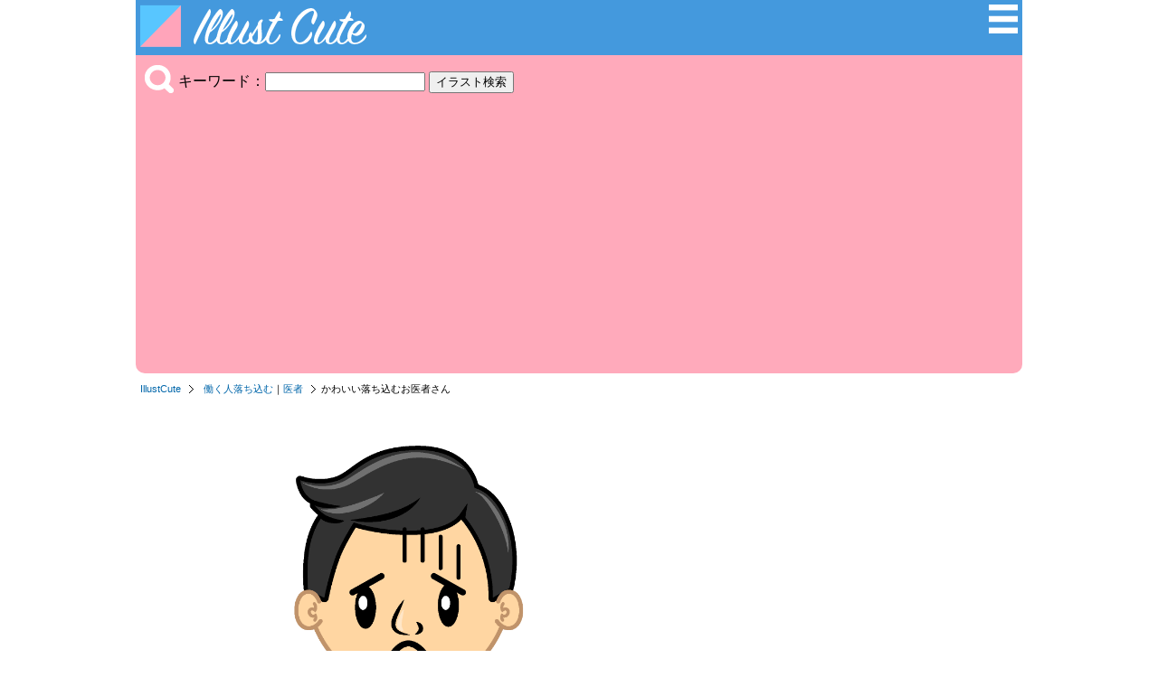

--- FILE ---
content_type: text/html; charset=UTF-8
request_url: https://illustcute.com/?id=4352
body_size: 5830
content:
<!DOCTYPE html>

<html>
<head>
	<meta charset="UTF-8">
<title>かわいい落ち込むお医者さんのイラスト素材｜無料ダウンロード IllustCute</title><meta name="description" content="ショックで落ち込む、かわいいお医者さんキャラクターをデザインした無料の病院で働く人イラスト素材です。ダウンロード用画像は高解像度で背景透明のPNG形式です。" /><meta property="fb:app_id" content="1721900518050495" /><meta property="og:type" content="website" /><meta property="og:url" content="https://illustcute.com/?id=4352" /><meta property="og:title" content="かわいい落ち込むお医者さんの無料イラスト素材｜IllustCute" /><meta property="og:image" content="https://illustcute.com/photo/4352.png" /><meta property="og:description" content="ショックで落ち込む、かわいいお医者さんキャラクターをデザインした無料の病院で働く人イラスト素材です。" /><meta name="twitter:card" content="summary_large_image" /><meta name="twitter:site" content="@Dakson" /><meta name="twitter:creator" content="@Dakson" /><meta name="viewport" content="width=device-width, initial-scale=1"><link rel="shortcut icon" href="favicon.ico" ><link rel="apple-touch-icon" href="/img/ii.png" /><link rel="stylesheet" href="/css/ii.css?v=0.0.5" type="text/css" />
	<!-- Google tag (gtag.js) -->
<script async src="https://www.googletagmanager.com/gtag/js?id=G-VLZ8D4HDWR"></script>
<script>
  window.dataLayer = window.dataLayer || [];
  function gtag(){dataLayer.push(arguments);}
  gtag('js', new Date());

  gtag('config', 'G-VLZ8D4HDWR');
</script>
	<script async src="//pagead2.googlesyndication.com/pagead/js/adsbygoogle.js"></script>
	<script>
	  (adsbygoogle = window.adsbygoogle || []).push({
	    google_ad_client: "ca-pub-6142680953319191",
	    enable_page_level_ads: true
	  });
	</script>
</head>

<body>
<div id="fb-root"></div>
<script>(function(d, s, id) {
  var js, fjs = d.getElementsByTagName(s)[0];
  if (d.getElementById(id)) return;
  js = d.createElement(s); js.id = id;
  js.src = "//connect.facebook.net/ja_JP/sdk.js#xfbml=1&version=v2.6&appId=1721900518050495";
  fjs.parentNode.insertBefore(js, fjs);
}(document, 'script', 'facebook-jssdk'));</script>

<!-- start container -->
<div class="container">
<div class="header">
	<div class="logo-block">
		<a title="IllustCute" href="/">
			<img alt="無料のかわいいイラスト素材集「イラストキュート」" src="/img/system_logo.png" width="258" height="47" />
		</a>
	</div>
	<div class="menu-block">
		<ul>
			<li><a title="イラストまとめ" href="/matome/"><img alt="イラストまとめ" src="/img/btn_matome.png" width="32" height="32" /></a></li>
		</ul>
	</div>
</div>
<!-- / header --><div class="menu">
	<div id="search-block">
		<form action="/" method="get">
		
					<img src="/img/btn_sch_keyword.png" alt="キーワード検索" style="vertical-align:bottom;margin:0 5px 0 0;" />キーワード：<input type="text" name="sch" value="" />
					<input id="sch_btn" type="submit" value="イラスト検索" name="btnSend" />
						</form>
	</div>
	<!-- / serch-block -->
</div>
<!-- / menu -->
<div class="pankuz-block">
<ul><li><a href="/">IllustCute</a></li><li><a href="./?gp=働く人落ち込む">働く人落ち込む</a>｜<a href="./?tag=医者">医者</a></li><li class="last">かわいい落ち込むお医者さん</li></ul></div>
<div class="main-area">
<div class="detail-block">
<div class="photo-box"><a href="./?dl=4352"  rel="nofollow">
			<img class="photo" alt="かわいい落ち込むお医者さんイラスト" src="./photo/4352.png?20200803" width="540" height="540" />
		</a><p style="text-align:center"><a href="./?dl=4352"  rel="nofollow"><img id="btn_download" name="4352" alt="高解像度の無料イラスト素材ダウンロード用" src="./img/btn_download.png" width="180" height="30" /></a></p><p style="text-align:center">ダウンロード用画像は「背景透明」で「高画質」です。</p><div class="like-block"><ul><li><div class="fb-like" data-href="https://illustcute.com/?id=4352" data-layout="button_count" data-action="like" data-show-faces="false" data-share="true"></div></li><li><a href="https://twitter.com/share" class="twitter-share-button" data-count="horizontal">Tweet</a><script type="text/javascript" src="//platform.twitter.com/widgets.js" charset="utf-8"></script></li></ul></div></div><div class="photo-info-box"><div class="banner_block">
		<script async src="https://pagead2.googlesyndication.com/pagead/js/adsbygoogle.js"></script>
		<!-- dakIMG IMGTEXT336 -->
		<ins class="adsbygoogle"
			style="display:block"
			data-ad-client="ca-pub-6142680953319191"
			data-ad-slot="7039677708"
			data-ad-format="auto"
			data-full-width-responsive="true"></ins>
		<script>
			(adsbygoogle = window.adsbygoogle || []).push({});
		</script>
		</div><h1>かわいい落ち込むお医者さんキャラクターのイラスト素材</h1><p>ショックで落ち込む、かわいいお医者さんキャラクターをデザインした無料の病院で働く人イラスト素材です。</p><dl><dt>カテゴリ</dt><dd><a href="./?gp=働く人落ち込む">働く人落ち込む</a>／<a href="./?tag=医者">医者</a></dd><dt>商品ID</dt><dd>4352-2-6</dd></dl></div></div>
<!-- / detail-block -->
</div>
<!-- / main-area -->

<div class="content-wrapper">
<aside class="sidebar">
	<nav class="navigation">
		<h3>カテゴリーメニュー</h3>
		<dl class="keywordBox">
			<dt>🌼 <a title="花" href="/?gp=花">花</a></dt>
			<dt>🌳 <a title="植物" href="/?gp=植物">植物</a></dt>
			<dt>🌍 <a title="自然" href="/?gp=自然">自然 / 天気</a></dt>
			
			<dt>🍎 <a title="果物" href="/?gp=果物">果物</a></dt>
			<dt>🥕 <a title="野菜" href="/?gp=野菜">野菜</a></dt>
			<dt>🍔 <a title="食べ物" href="/?gp=食べ物">食べ物</a></dt>
			<dt>🍩 <a title="お菓子" href="/?gp=お菓子">菓子</a></dt>
			<dt>🍺 <a title="ドリンク" href="/?gp=ドリンク">ドリンク</a></dt>
			
			<dt>🦁 <a title="動物" href="/?gp=動物">動物</a></dt>
			<dt>🦜 <a title="鳥" href="/?gp=鳥">鳥</a></dt>
			<dt>🐟 <a title="海の生き物" href="/?gp=海の生き物">海の生き物</a></dt>
			<dt>🐝 <a title="虫" href="/?gp=虫">虫</a></dt>
			
			<dt>⚽ <a title="スポーツ" href="/?gp=スポーツ">スポーツ</a></dt>
			<dt>🏕️ <a title="アウトドア" href="/?gp=アウトドア">アウトドア</a></dt>
			<dt>🎵 <a title="かわいい音楽イラスト" href="/?gp=音楽">音楽</a></dt>
			<dt>🎮 <a title="かわいいゲームイラスト" href="/?gp=ゲーム">ゲーム</a></dt>

			<dt>❤️ <a title="シンボル" href="/?gp=シンボル">シンボル</a></dt>
			<dt>🇯🇵 <a title="シンボル" href="/?gp=国旗">国旗</a></dt>

			<dt>🚗 <a title="乗り物" href="/?gp=乗り物">乗り物</a></dt>
			<dt>💻 <a title="家電" href="/?gp=家電">家電</a></dt>
			<dt>🛋️ <a title="家具" href="/?gp=家具">家具</a></dt>
			<dt>🚽 <a title="日用品" href="/?gp=日用品">日用品</a></dt>
			
			<dt>👧 <a title="人物" href="/?gp=人物">人物</a></dt>
			<dt>🏡 <a title="家族" href="/?gp=家族">家族</a></dt>

			<dt>🏫 <a title="教育" href="/?gp=教育">教育</a></dt>
				<dd class="emoji">
					<a title="A" href="/?gp=文字">🔤</a>
					<a title="1数字" href="/?gp=数字">🔢</a>
				</dd>

			<dt>🏥 <a title="医療" href="/?gp=医療">医療 / 体 / 健康</a></dt>

			<dt>👷‍♂️ <a title="働く人" href="/?gp=働く人">働く人</a></dt>
			<dt>💴 <a title="お金" href="/?gp=お金">お金</a></dt>

			<dt>🤖 <a title="キャラクター" href="/?gp=キャラクター">キャラクター</a></dt>

			<dt>📅 <a title="月間イラスト" href="/?gp=月間">1月〜12月</a></dt>
			<dt>
				<a title="春" href="/?gp=春">🌸春</a> |
				<a title="夏" href="/?gp=夏">🏝️夏</a> |
				<a title="秋" href="/?gp=秋">🍁秋</a> |
				<a title="冬" href="/?gp=冬">❄️冬</a>
			</dt>
			<dt>🎂 <a title="誕生日" href="/?gp=誕生日">誕生日</a></dt>


			<dt>🎅 <a title="クリスマス" href="/?gp=クリスマス">クリスマス</a></dt>

			<dt>🎃 <a title="ハロウィン" href="/?gp=ハロウィン">ハロウィン</a></dt>

			<dt>🎍 <a title="正月" href="/?gp=正月">お正月</a> | <a title="年賀状巳年" href="/?tag=巳年">年賀状</a></dt>
			<dt>👹 <a title="節分" href="/?gp=節分">節分</a></dt>
			<dt>💘 <a title="バレンタイン" href="/?gp=バレンタイン">バレンタインデー</a></dt>
			<dt>🎑 <a title="お月見" href="/?tag=お月見">お月見</a></dt>

		</dl>
	</nav>
</aside >
<!-- / sidebar --><div class="main-area2">
<h2>この画像と一緒にダウンロードされている、かわいい医者イラスト無料素材</h2><ul class="image_list"><li><p>
					<a href="?id=4341">
						<img alt="お医者さん" class="photo" alt="" src="./photo/thum/4341.png" name="4341" width="180" height="180" />
					</a>
				</p><h3>お医者さん</h3></li><li><p>
					<a href="?id=4361">
						<img alt="博士" class="photo" alt="" src="./photo/thum/4361.png" name="4361" width="180" height="180" />
					</a>
				</p><h3>博士</h3></li><li><p>
					<a href="?id=4821">
						<img alt="女医" class="photo" alt="" src="./photo/thum/4821.png" name="4821" width="180" height="180" />
					</a>
				</p><h3>女医</h3></li><li><p>
					<a href="?id=4822">
						<img alt="笑顔の女医" class="photo" alt="" src="./photo/thum/4822.png" name="4822" width="180" height="180" />
					</a>
				</p><h3>笑顔の女医</h3></li><li><p>
					<a href="?id=4823">
						<img alt="笑う女医" class="photo" alt="" src="./photo/thum/4823.png" name="4823" width="180" height="180" />
					</a>
				</p><h3>笑う女医</h3></li><li><p>
					<a href="?id=4824">
						<img alt="ニヤリの女医" class="photo" alt="" src="./photo/thum/4824.png" name="4824" width="180" height="180" />
					</a>
				</p><h3>ニヤリの女医</h3></li><li><p>
					<a href="?id=4825">
						<img alt="歌う女医" class="photo" alt="" src="./photo/thum/4825.png" name="4825" width="180" height="180" />
					</a>
				</p><h3>歌う女医</h3></li><li><p>
					<a href="?id=4826">
						<img alt="驚く女医" class="photo" alt="" src="./photo/thum/4826.png" name="4826" width="180" height="180" />
					</a>
				</p><h3>驚く女医</h3></li><li><p>
					<a href="?id=4827">
						<img alt="いいね！の女医" class="photo" alt="" src="./photo/thum/4827.png" name="4827" width="180" height="180" />
					</a>
				</p><h3>いいね！の女医</h3></li><li><p>
					<a href="?id=4828">
						<img alt="煌くの女医" class="photo" alt="" src="./photo/thum/4828.png" name="4828" width="180" height="180" />
					</a>
				</p><h3>煌くの女医</h3></li><li><p>
					<a href="?id=4829">
						<img alt="指差し女医" class="photo" alt="" src="./photo/thum/4829.png" name="4829" width="180" height="180" />
					</a>
				</p><h3>指差し女医</h3></li><li><p>
					<a href="?id=4830">
						<img alt="怒る女医" class="photo" alt="" src="./photo/thum/4830.png" name="4830" width="180" height="180" />
					</a>
				</p><h3>怒る女医</h3></li><li><p>
					<a href="?id=4831">
						<img alt="考える女医" class="photo" alt="" src="./photo/thum/4831.png" name="4831" width="180" height="180" />
					</a>
				</p><h3>考える女医</h3></li><li><p>
					<a href="?id=4832">
						<img alt="落ち込む女医" class="photo" alt="" src="./photo/thum/4832.png" name="4832" width="180" height="180" />
					</a>
				</p><h3>落ち込む女医</h3></li><li><p>
					<a href="?id=4833">
						<img alt="泣く女医" class="photo" alt="" src="./photo/thum/4833.png" name="4833" width="180" height="180" />
					</a>
				</p><h3>泣く女医</h3></li><li><p>
					<a href="?id=4834">
						<img alt="悲しい女医" class="photo" alt="" src="./photo/thum/4834.png" name="4834" width="180" height="180" />
					</a>
				</p><h3>悲しい女医</h3></li><li><p>
					<a href="?id=4835">
						<img alt="困る女医" class="photo" alt="" src="./photo/thum/4835.png" name="4835" width="180" height="180" />
					</a>
				</p><h3>困る女医</h3></li><li><p>
					<a href="?id=4836">
						<img alt="リラックスする女医" class="photo" alt="" src="./photo/thum/4836.png" name="4836" width="180" height="180" />
					</a>
				</p><h3>リラックスする女医</h3></li><li><p>
					<a href="?id=4837">
						<img alt="寝る女医" class="photo" alt="" src="./photo/thum/4837.png" name="4837" width="180" height="180" />
					</a>
				</p><h3>寝る女医</h3></li><li><p>
					<a href="?id=4838">
						<img alt="話す女医" class="photo" alt="" src="./photo/thum/4838.png" name="4838" width="180" height="180" />
					</a>
				</p><h3>話す女医</h3></li><li><p>
					<a href="?id=4839">
						<img alt="お辞儀する女医" class="photo" alt="" src="./photo/thum/4839.png" name="4839" width="180" height="180" />
					</a>
				</p><h3>お辞儀する女医</h3></li><li><p>
					<a href="?id=4840">
						<img alt="熱意のある女医" class="photo" alt="" src="./photo/thum/4840.png" name="4840" width="180" height="180" />
					</a>
				</p><h3>熱意のある女医</h3></li><li><p>
					<a href="?id=4342">
						<img alt="笑顔のお医者さん" class="photo" alt="" src="./photo/thum/4342.png" name="4342" width="180" height="180" />
					</a>
				</p><h3>笑顔のお医者さん</h3></li><li><p>
					<a href="?id=4343">
						<img alt="笑うお医者さん" class="photo" alt="" src="./photo/thum/4343.png" name="4343" width="180" height="180" />
					</a>
				</p><h3>笑うお医者さん</h3></li><li><p>
					<a href="?id=4344">
						<img alt="ニヤリと笑うお医者さん" class="photo" alt="" src="./photo/thum/4344.png" name="4344" width="180" height="180" />
					</a>
				</p><h3>ニヤリと笑うお医者さん</h3></li><li><p>
					<a href="?id=4345">
						<img alt="歌うお医者さん" class="photo" alt="" src="./photo/thum/4345.png" name="4345" width="180" height="180" />
					</a>
				</p><h3>歌うお医者さん</h3></li><li><p>
					<a href="?id=4346">
						<img alt="驚くお医者さん" class="photo" alt="" src="./photo/thum/4346.png" name="4346" width="180" height="180" />
					</a>
				</p><h3>驚くお医者さん</h3></li><li><p>
					<a href="?id=4347">
						<img alt="いいね！のお医者さん" class="photo" alt="" src="./photo/thum/4347.png" name="4347" width="180" height="180" />
					</a>
				</p><h3>いいね！のお医者さん</h3></li><li><p>
					<a href="?id=4348">
						<img alt="自信満々なお医者さん" class="photo" alt="" src="./photo/thum/4348.png" name="4348" width="180" height="180" />
					</a>
				</p><h3>自信満々なお医者さん</h3></li><li><p>
					<a href="?id=4349">
						<img alt="指差しお医者さん" class="photo" alt="" src="./photo/thum/4349.png" name="4349" width="180" height="180" />
					</a>
				</p><h3>指差しお医者さん</h3></li><li><p>
					<a href="?id=4350">
						<img alt="怒るお医者さん" class="photo" alt="" src="./photo/thum/4350.png" name="4350" width="180" height="180" />
					</a>
				</p><h3>怒るお医者さん</h3></li><li><p>
					<a href="?id=4351">
						<img alt="考えるお医者さん" class="photo" alt="" src="./photo/thum/4351.png" name="4351" width="180" height="180" />
					</a>
				</p><h3>考えるお医者さん</h3></li><li><p>
					<a href="?id=4353">
						<img alt="泣くお医者さん" class="photo" alt="" src="./photo/thum/4353.png" name="4353" width="180" height="180" />
					</a>
				</p><h3>泣くお医者さん</h3></li><li><p>
					<a href="?id=4354">
						<img alt="悲しいお医者さん" class="photo" alt="" src="./photo/thum/4354.png" name="4354" width="180" height="180" />
					</a>
				</p><h3>悲しいお医者さん</h3></li><li><p>
					<a href="?id=4355">
						<img alt="困るお医者さん" class="photo" alt="" src="./photo/thum/4355.png" name="4355" width="180" height="180" />
					</a>
				</p><h3>困るお医者さん</h3></li><li><p>
					<a href="?id=4356">
						<img alt="リラックスするお医者さん" class="photo" alt="" src="./photo/thum/4356.png" name="4356" width="180" height="180" />
					</a>
				</p><h3>リラックスするお医者さん</h3></li><li><p>
					<a href="?id=4357">
						<img alt="居眠りするお医者さん" class="photo" alt="" src="./photo/thum/4357.png" name="4357" width="180" height="180" />
					</a>
				</p><h3>居眠りするお医者さん</h3></li><li><p>
					<a href="?id=4358">
						<img alt="説明するお医者さん" class="photo" alt="" src="./photo/thum/4358.png" name="4358" width="180" height="180" />
					</a>
				</p><h3>説明するお医者さん</h3></li><li><p>
					<a href="?id=4359">
						<img alt="お辞儀するお医者さん" class="photo" alt="" src="./photo/thum/4359.png" name="4359" width="180" height="180" />
					</a>
				</p><h3>お辞儀するお医者さん</h3></li><li><p>
					<a href="?id=4360">
						<img alt="燃えるお医者さん" class="photo" alt="" src="./photo/thum/4360.png" name="4360" width="180" height="180" />
					</a>
				</p><h3>燃えるお医者さん</h3></li><li><p>
					<a href="?id=4362">
						<img alt="笑顔の博士" class="photo" alt="" src="./photo/thum/4362.png" name="4362" width="180" height="180" />
					</a>
				</p><h3>笑顔の博士</h3></li><li><p>
					<a href="?id=4363">
						<img alt="笑う博士" class="photo" alt="" src="./photo/thum/4363.png" name="4363" width="180" height="180" />
					</a>
				</p><h3>笑う博士</h3></li><li><p>
					<a href="?id=4364">
						<img alt="ニヤリと笑う博士" class="photo" alt="" src="./photo/thum/4364.png" name="4364" width="180" height="180" />
					</a>
				</p><h3>ニヤリと笑う博士</h3></li><li><p>
					<a href="?id=4365">
						<img alt="歌う博士" class="photo" alt="" src="./photo/thum/4365.png" name="4365" width="180" height="180" />
					</a>
				</p><h3>歌う博士</h3></li><li><p>
					<a href="?id=4366">
						<img alt="驚く博士" class="photo" alt="" src="./photo/thum/4366.png" name="4366" width="180" height="180" />
					</a>
				</p><h3>驚く博士</h3></li><li><p>
					<a href="?id=4367">
						<img alt="いいね！の博士" class="photo" alt="" src="./photo/thum/4367.png" name="4367" width="180" height="180" />
					</a>
				</p><h3>いいね！の博士</h3></li><li><p>
					<a href="?id=4368">
						<img alt="自信満々な博士" class="photo" alt="" src="./photo/thum/4368.png" name="4368" width="180" height="180" />
					</a>
				</p><h3>自信満々な博士</h3></li><li><p>
					<a href="?id=4369">
						<img alt="指差し博士" class="photo" alt="" src="./photo/thum/4369.png" name="4369" width="180" height="180" />
					</a>
				</p><h3>指差し博士</h3></li><li><p>
					<a href="?id=4370">
						<img alt="怒る博士" class="photo" alt="" src="./photo/thum/4370.png" name="4370" width="180" height="180" />
					</a>
				</p><h3>怒る博士</h3></li><li><p>
					<a href="?id=4371">
						<img alt="考える博士" class="photo" alt="" src="./photo/thum/4371.png" name="4371" width="180" height="180" />
					</a>
				</p><h3>考える博士</h3></li><li><p>
					<a href="?id=4372">
						<img alt="落ち込む博士" class="photo" alt="" src="./photo/thum/4372.png" name="4372" width="180" height="180" />
					</a>
				</p><h3>落ち込む博士</h3></li><li><p>
					<a href="?id=4373">
						<img alt="泣く博士" class="photo" alt="" src="./photo/thum/4373.png" name="4373" width="180" height="180" />
					</a>
				</p><h3>泣く博士</h3></li><li><p>
					<a href="?id=4374">
						<img alt="悲しい博士" class="photo" alt="" src="./photo/thum/4374.png" name="4374" width="180" height="180" />
					</a>
				</p><h3>悲しい博士</h3></li><li><p>
					<a href="?id=4375">
						<img alt="困る博士" class="photo" alt="" src="./photo/thum/4375.png" name="4375" width="180" height="180" />
					</a>
				</p><h3>困る博士</h3></li><li><p>
					<a href="?id=4376">
						<img alt="リラックスする博士" class="photo" alt="" src="./photo/thum/4376.png" name="4376" width="180" height="180" />
					</a>
				</p><h3>リラックスする博士</h3></li><li><p>
					<a href="?id=4377">
						<img alt="居眠りする博士" class="photo" alt="" src="./photo/thum/4377.png" name="4377" width="180" height="180" />
					</a>
				</p><h3>居眠りする博士</h3></li><li><p>
					<a href="?id=4378">
						<img alt="説明する博士" class="photo" alt="" src="./photo/thum/4378.png" name="4378" width="180" height="180" />
					</a>
				</p><h3>説明する博士</h3></li><li><p>
					<a href="?id=4379">
						<img alt="お辞儀する博士" class="photo" alt="" src="./photo/thum/4379.png" name="4379" width="180" height="180" />
					</a>
				</p><h3>お辞儀する博士</h3></li><li><p>
					<a href="?id=4380">
						<img alt="燃える博士" class="photo" alt="" src="./photo/thum/4380.png" name="4380" width="180" height="180" />
					</a>
				</p><h3>燃える博士</h3></li></ul><h2>その他のかわいい働く人落ち込むイラスト無料素材画像</h2><ul class="image_list"><li><p>
					<a href="?id=4272">
						<img alt="落ち込む作業員" class="photo 4272" src="./photo/thum/4272.png" width="180" height="180" />
					</a>
				</p><h3>落ち込む作業員</h3></li><li><p>
					<a href="?id=10972">
						<img alt="落ち込む日本人" class="photo 10972" src="./photo/thum/10972.png" width="180" height="180" />
					</a>
				</p><h3>落ち込む日本人</h3></li><li><p>
					<a href="?id=12112">
						<img alt="落ち込む警備員" class="photo 12112" src="./photo/thum/12112.png" width="180" height="180" />
					</a>
				</p><h3>落ち込む警備員</h3></li><li><p>
					<a href="?id=4312">
						<img alt="落ち込むサラリーマン" class="photo 4312" src="./photo/thum/4312.png" width="180" height="180" />
					</a>
				</p><h3>落ち込むサラリーマン</h3></li><li><p>
					<a href="?id=4392">
						<img alt="落ち込む看護婦" class="photo 4392" src="./photo/thum/4392.png" width="180" height="180" />
					</a>
				</p><h3>落ち込む看護婦</h3></li><li><p>
					<a href="?id=4412">
						<img alt="落ち込むコックさん" class="photo 4412" src="./photo/thum/4412.png" width="180" height="180" />
					</a>
				</p><h3>落ち込むコックさん</h3></li><li><p>
					<a href="?id=10852">
						<img alt="落ち込む消防士" class="photo 10852" src="./photo/thum/10852.png" width="180" height="180" />
					</a>
				</p><h3>落ち込む消防士</h3></li><li><p>
					<a href="?id=10872">
						<img alt="落ち込む整備士" class="photo 10872" src="./photo/thum/10872.png" width="180" height="180" />
					</a>
				</p><h3>落ち込む整備士</h3></li><li><p>
					<a href="?id=10892">
						<img alt="落ち込む土木作業員" class="photo 10892" src="./photo/thum/10892.png" width="180" height="180" />
					</a>
				</p><h3>落ち込む土木作業員</h3></li><li><p>
					<a href="?id=10912">
						<img alt="落ち込む清掃員" class="photo 10912" src="./photo/thum/10912.png" width="180" height="180" />
					</a>
				</p><h3>落ち込む清掃員</h3></li><li><p>
					<a href="?id=10952">
						<img alt="落ち込むビジネスマン" class="photo 10952" src="./photo/thum/10952.png" width="180" height="180" />
					</a>
				</p><h3>落ち込むビジネスマン</h3></li><li><p>
					<a href="?id=10992">
						<img alt="落ち込むアメリカ人" class="photo 10992" src="./photo/thum/10992.png" width="180" height="180" />
					</a>
				</p><h3>落ち込むアメリカ人</h3></li><li><p>
					<a href="?id=11032">
						<img alt="落ち込むフランス人" class="photo 11032" src="./photo/thum/11032.png" width="180" height="180" />
					</a>
				</p><h3>落ち込むフランス人</h3></li><li><p>
					<a href="?id=11212">
						<img alt="落ち込むラテン系男性" class="photo 11212" src="./photo/thum/11212.png" width="180" height="180" />
					</a>
				</p><h3>落ち込むラテン系男性</h3></li><li><p>
					<a href="?id=4292">
						<img alt="落ち込む警察官" class="photo 4292" src="./photo/thum/4292.png" width="180" height="180" />
					</a>
				</p><h3>落ち込む警察官</h3></li><li><p>
					<a href="?id=4332">
						<img alt="落ち込むOL" class="photo 4332" src="./photo/thum/4332.png" width="180" height="180" />
					</a>
				</p><h3>落ち込むOL</h3></li><li><p>
					<a href="?id=4432">
						<img alt="落ち込むパティシエ" class="photo 4432" src="./photo/thum/4432.png" width="180" height="180" />
					</a>
				</p><h3>落ち込むパティシエ</h3></li><li><p>
					<a href="?id=10832">
						<img alt="落ち込む女性警官" class="photo 10832" src="./photo/thum/10832.png" width="180" height="180" />
					</a>
				</p><h3>落ち込む女性警官</h3></li><li><p>
					<a href="?id=10932">
						<img alt="落ち込む公務員" class="photo 10932" src="./photo/thum/10932.png" width="180" height="180" />
					</a>
				</p><h3>落ち込む公務員</h3></li><li><p>
					<a href="?id=11012">
						<img alt="落ち込むイギリス人" class="photo 11012" src="./photo/thum/11012.png" width="180" height="180" />
					</a>
				</p><h3>落ち込むイギリス人</h3></li><li><p>
					<a href="?id=11052">
						<img alt="落ち込むドイツ人" class="photo 11052" src="./photo/thum/11052.png" width="180" height="180" />
					</a>
				</p><h3>落ち込むドイツ人</h3></li><li><p>
					<a href="?id=11072">
						<img alt="落ち込むイタリア人" class="photo 11072" src="./photo/thum/11072.png" width="180" height="180" />
					</a>
				</p><h3>落ち込むイタリア人</h3></li><li><p>
					<a href="?id=11092">
						<img alt="落ち込むオーストラリア人" class="photo 11092" src="./photo/thum/11092.png" width="180" height="180" />
					</a>
				</p><h3>落ち込むオーストラリア人</h3></li><li><p>
					<a href="?id=11112">
						<img alt="落ち込むカナダ人" class="photo 11112" src="./photo/thum/11112.png" width="180" height="180" />
					</a>
				</p><h3>落ち込むカナダ人</h3></li><li><p>
					<a href="?id=11132">
						<img alt="落ち込むスペイン人" class="photo 11132" src="./photo/thum/11132.png" width="180" height="180" />
					</a>
				</p><h3>落ち込むスペイン人</h3></li><li><p>
					<a href="?id=11152">
						<img alt="落ち込むブラジル人" class="photo 11152" src="./photo/thum/11152.png" width="180" height="180" />
					</a>
				</p><h3>落ち込むブラジル人</h3></li><li><p>
					<a href="?id=11172">
						<img alt="落ち込む西洋系男性" class="photo 11172" src="./photo/thum/11172.png" width="180" height="180" />
					</a>
				</p><h3>落ち込む西洋系男性</h3></li><li><p>
					<a href="?id=11192">
						<img alt="落ち込むアフリカ系男性" class="photo 11192" src="./photo/thum/11192.png" width="180" height="180" />
					</a>
				</p><h3>落ち込むアフリカ系男性</h3></li><li><p>
					<a href="?id=11232">
						<img alt="落ち込む西洋系女性" class="photo 11232" src="./photo/thum/11232.png" width="180" height="180" />
					</a>
				</p><h3>落ち込む西洋系女性</h3></li><li><p>
					<a href="?id=11252">
						<img alt="落ち込むアフリカ系女性" class="photo 11252" src="./photo/thum/11252.png" width="180" height="180" />
					</a>
				</p><h3>落ち込むアフリカ系女性</h3></li><li><p>
					<a href="?id=11272">
						<img alt="落ち込むラテン系女性" class="photo 11272" src="./photo/thum/11272.png" width="180" height="180" />
					</a>
				</p><h3>落ち込むラテン系女性</h3></li></ul><div class="message-block">
				この他にも、無料のかわいいイラスト素材がたくさんあります。ご希望のイラストをサイト上部の検索やカテゴリーメニューから探すことができます。
				イラストイメージの画像は無料でダウンロードしてご自由にご利用いただけますが、著作権は運営者のDESIGNALIKIEが所有しています。詳しくは利用規約をご確認ください。<br />
			</div></div>
<!-- / main-area2 -->
</div>
<!-- / content-wrapper -->
<div class="footer-back">
    <div class="footer">
        <ul>
            <li><a href="/en/?id=4352">English</a></li>            <li><a href="/sitemap/">サイトマップ</a></li>
            <li><a href="/help.php" rel="nofollow">ヘルプ・利用規約</a></li>
            <li><a href="https://designalikie.com/contact/" rel="nofollow">お問い合わせ</a></li>
        </ul>
        <div class="copyright-block">
            <p>Copyright DESIGNALIKIE, Limited. All Rights Reserved.</p>
        </div>
    </div>
    <!-- / footer -->
</div>
<!-- / foote-back -->
</div>
<!-- / container -->

</body>
<script type="text/javascript" src="https://designalikie.com/common/js/jquery.js" defer></script>
<script type="text/javascript" src="./js/download.js" defer></script>
</html>


--- FILE ---
content_type: text/html; charset=utf-8
request_url: https://www.google.com/recaptcha/api2/aframe
body_size: 267
content:
<!DOCTYPE HTML><html><head><meta http-equiv="content-type" content="text/html; charset=UTF-8"></head><body><script nonce="3pEhI8mDztz2qMRYeb4Qmw">/** Anti-fraud and anti-abuse applications only. See google.com/recaptcha */ try{var clients={'sodar':'https://pagead2.googlesyndication.com/pagead/sodar?'};window.addEventListener("message",function(a){try{if(a.source===window.parent){var b=JSON.parse(a.data);var c=clients[b['id']];if(c){var d=document.createElement('img');d.src=c+b['params']+'&rc='+(localStorage.getItem("rc::a")?sessionStorage.getItem("rc::b"):"");window.document.body.appendChild(d);sessionStorage.setItem("rc::e",parseInt(sessionStorage.getItem("rc::e")||0)+1);localStorage.setItem("rc::h",'1768819842041');}}}catch(b){}});window.parent.postMessage("_grecaptcha_ready", "*");}catch(b){}</script></body></html>

--- FILE ---
content_type: text/css
request_url: https://illustcute.com/css/ii.css?v=0.0.5
body_size: 3428
content:
@CHARSET "UTF-8";

body{
	font-family: "Hiragino Kaku Gothic Pro", "ヒラギノ角ゴ Pro W3", Verdana, Meiryo, helvetica, sans-serif;
	margin: 0;
}

ul{
	list-style-type: none;
	margin: 0;
	padding: 0;
}

dl{
	margin: 0;
	padding: 0;
}

a{
	color: #0066aa;
	text-decoration: none;
}

a:hover {
	color:#0099cc;
	text-decoration: underline;
}

a:visited {
	color:#990099;
	text-decoration: underline;
}

/*  ---------------------------------------------------------- container  */
.container{
	width: 980px;
	display: flex;
	flex-direction: column; /* 縦方向に子要素を配置 */
	min-height: 100vh;      /* ビューポート全体の高さを指定 */
	margin: 0 auto;
}

/*  ---------------------------------------------------------- header  */
.header{
	width: 100%;
	display: flex;
	justify-content: space-between; /* 左右に寄せる */
	background: #49d;
	color: #fff;
	margin: 0 auto;
	padding: 5px;
	box-sizing: border-box; /* paddingを含めて100%に収まるように */
}

.header div.logo-block{
	width: 150px;
}

.header div.menu-block{
	width: 200px;
}

.header div.menu-block ul{
	display: flex;
	justify-content: flex-end; /* 要素を右寄せ */
}


/*  ---------------------------------------------------------- system_description  */
h1.system-description{
	width: 980px;
	font-size: 0.7em;
	color: #999;
	font-weight: normal;
	margin: 0 auto 5px;
}

/* レスポンシブ対応 */
@media screen and (max-width: 768px) {
	h1.system-description{
		width: 100%;
	}
}


/* ---------------------------------------------------------- #pankuzArea */
.pankuz-block{
	width: 980px;
	margin: 0 auto 10px;
	padding: 0;
}

.pankuz-block ul{
	display: flex; /* フレックスボックスで横並び */
	margin: 0;
	padding: 0;
}

.pankuz-block li{
	background: url(../img/pankuz.gif) no-repeat scroll right 3px transparent;
	font-size: 0.7em;
	line-height: 1.4em;
	margin: 0;
	padding: 0 20px 0 5px;
}

.pankuz-block li.last{
	background:none;
	font-size: 0.7em;
	line-height: 1.4em;
	margin: 0;
	padding: 0;
}

/* レスポンシブ対応 */
@media screen and (max-width: 768px) {
	.pankuz-block{
		width: 100%;
	}
}

/* ---------------------------------------------------------- like-block */
.like-block{
	background: #eee;
	border-radius: 15px;
	text-align: center;
	padding: 10px 5px 5px;
	margin: 0 0 10px;
}

.like-block ul{
	display: flex; /* フレックスボックスで横並び */
	justify-content: center; /* 横方向の中央揃え */
	margin: 0px 10px;
}

.like-block ul li{
	line-height: 1em;
	margin: 0;
}

/* ---------------------------------------------------------- message-block */
.message-block{
	background: #7be;
	border-radius: 15px;
	color: #fff;
	text-align: center;
	padding: 10px 5px 5px;
	margin: 0 0 10px;
}

/*  ---------------------------------------------------------- menu  */
.menu{
	background: #FAB;
	border-radius: 0 0 10px 10px;
	margin: 0 0 10px;
	padding: 10px;
}



/*  ---------------------------------------------------------- .content-wrapper  */
/* コンテンツラッパー */
.content-wrapper {
	display: flex; /* 横方向にサイドバーとメインコンテンツを配置 */
	flex: 1;       /* 残りのスペースを全て占有 */
	gap: 20px;
}

/* サイドバー */
.sidebar {
	width: 190px;
	background-color: #FAB;
	border-radius: 10px;
	box-sizing: border-box;
	margin: 0 0 20px;
}

/* レスポンシブ対応 */
@media screen and (max-width: 768px) {
	.container{
		width: 100%;
	}

	.content-wrapper {
	  flex-direction: column; /* 縦方向に変更 */
	}
  
	.sidebar {
	  order: 2; /* サイドバーを後に表示 */
	  width: 100%;
	}

	.main-area2{
		order: 1; /* メインコンテンツを先に表示 */
		width: 100%;
	}
  }


/*  ---------------------------------------------------------- .sidebar  */
.sidebar h3{
	background: #49D;
	border-radius: 10px 10px 0 0;
	color: #fff;
	font-size: 0.9em;
	margin: 0;
	padding: 5px 10px;
}

.sidebar dl{
	padding: 10px;
}

.sidebar dl dt{
	border-top: 1px dotted #fff;
	font-size: 0.9em;
	font-weight: bold;
	margin: 10px 0 0;
}

.sidebar dl dd{
	font-size: 0.9em;
	margin: 0 0 0 5px;
}

.sidebar dl dd.emoji{
	font-size: 1.6em;
}

.sidebar ul{
	padding: 10px;
}

.sidebar ul li{
	border-bottom: 1px dotted #fff;
}

.sidebar a{
	color: #fff;
}

/* レスポンシブ対応 */
@media screen and (max-width: 768px) {
	.sidebar dl dt{
		font-size: 1.5em;
	}
	.sidebar dl dd.emoji{
		font-size: 2.4em;
	}
}

/*  ---------------------------------------------------------- mainArea  */
.main-area{
	clear: both;
	margin:  0;
}

.main-area2{
	flex: 1;
	box-sizing: border-box;
	margin: 0 0 20px;
}

.main-area h1,.main-area2 h1{
	clear: both;
	overflow: hidden;
	border-left: 4px solid #333;
	font-size: 1em;
	margin:0 10px 10px 0;
	padding:0px 0 0px 8px;
}

.main-area h2,.main-area2 h2{
	clear: both;
	overflow: hidden;
	border-left: 4px solid #333;
	font-size: 0.9em;
	margin:0 10px 10px 0;
	padding:0px 0 0px 8px;
}

.main-area div.messageBlock{
	border: 10px solid #ccc;
	border-radius: 20px;
	margin: 100px;
	padding: 20px;
}

.main-area div#recommendBlock{
	overflow: hidden;
	background: #ccc;
	border-radius: 20px;
	margin: 0 0 20px;
	padding: 10px;
}

.main-area div#recommendBlock ul li{
	float: left;
	border-right: 1px solid #fff;
	color: #fff;
	font-size: 0.85em;
	padding: 0 10px;
	margin: 2px 0;
}

/*  ---------------------------------------------------------- detailArea  */
.detail-block{
	display: flex; /* 横方向にサイドバーとメインコンテンツを配置 */
	flex: 1;       /* 残りのスペースを全て占有 */
}

.detail-block p img{
	margin: 5px 0;
}

.detail-block div.photo-box{
	width: 540px;
	text-align: center;
	margin: 0 30px 10px;
	padding: 0;
}

.detail-block div.photo-box h1{
	border-left: 3px solid #666;
	color: #555;
	font-size: 1.1em;
	margin: 0 0 10px 0;
	padding: 0 0 0 10px;
}

.detail-block div.photo-box img.photo{
	width: 100%;
	height: auto;
	margin: 0 0 5px 0;
	padding: 0;
}

.detail-block div.photo-box p{
	font-size: 0.85em;
	margin: 0 0 5px;
	padding: 0;
}

.detail-block .photo-info-box{
	flex: 1;
	box-sizing: border-box;
	margin: 0;
	padding: 0;
}

.detail-block .photo-info-box h3.size{
	border-left: none;
	color: #333;
	font-size: 12px;
	margin: 0 0 5px 0;
	padding: 0;
}

.detail-block .photo-info-box p{
	color: #666;
	margin: 10px 0;
}

.detail-block .photo-info-box dl{
	display: flex; /* フレックスボックスで横並びに */
	flex-wrap: wrap; /* 改行して新しい行に配置可能にする */
	width: 100%; /* dl全体の横幅を100%に */
	border-bottom: 1px solid #999;
	margin: 0 0 10px;
}

.detail-block .photo-info-box dl dt{
	width: 30%; /* dtに横幅30%を指定 */
	font-size: 0.7em;
	line-height: 1.6em;
	border-top: 1px solid #999;
	border-bottom: 0;
	margin: 0;
	padding: 5px;
	box-sizing: border-box; /* paddingを含めて100%に収まるように */
}

.detail-block .photo-info-box dl dd{
	width: 70%; /* ddに横幅70%を指定 */
	font-size: 0.8em;
	line-height: 1.6em;
	border-top: 1px solid #999;
	border-bottom: 0;
	margin: 0;
	padding: 5px;
	box-sizing: border-box; /* paddingを含めて100%に収まるように */
}

.detail-block .photo-info-box dl dd img{
	margin: 0 5px 0 0;
}

.detail-block .photo-info-box dl dd img.this{
	border: 3px solid #999;
	margin: 0 5px 0 0;
}

.detail-block .photo-info-box dl dd img{
	margin: 0 5px 0 0;
}

.detail-block .photo-info-box p.download_block{
	text-align: center;
	margin: 10px 0;
	padding: 0;
}

/* レスポンシブ対応 */
@media screen and (max-width: 768px) {
	.container{
		width: 100%;
	}

	.detail-block {
	  flex-direction: column; /* 縦方向に変更 */
	}
  
	div#imageBlock {
	  width: 100%;
	}

	.photo-info-box{
		width: 100%;
	}

	.detail-block div.photo-box{
		width: 100%;
		margin: 0 0 10px;
	}
  }

/*  ---------------------------------------------------------- downloadArea  */
.download-block{
	text-align: center;
	background: #f6f6f6;
	padding: 10px;
	margin: 0 0 30px;
}

.download-block img.photo{
	width: 100%;
	height: auto;
}

/*  ---------------------------------------------------------- ul.image_list  */
.main-area ul.image_list{
	display: grid;
	grid-template-columns: repeat(5, 1fr); /* 横に3列を指定 */
	gap: 16px; /* アイテム間の間隔を指定（任意） */
	margin: 0 0 20px;
}

.main-area2 ul.image_list{
	display: grid;
	grid-template-columns: repeat(4, 1fr); /* 横に3列を指定 */
	gap: 16px; /* アイテム間の間隔を指定（任意） */
	margin: 0 0 20px;
}

.main-area ul.image_list li,.main-area2 ul.image_list li{
	list-style: none;
}

.main-area ul.image_list li h3,.main-area2 ul.image_list li h3{
	text-align: center;
	font-size: 0.7em;
	color: #49D;
	line-height: 1.2em;
	padding: 0;
	margin:  0;
}

.main-area ul.image_list li p,.main-area2 ul.image_list li p{
	border: 4px solid #ddd;
	margin: 0 0 4px;
}

.main-area ul.image_list li p img.photo,.main-area2 ul.image_list li p img.photo{
	width: 100%;
	height: auto;
	display: block;
}

/* レスポンシブ対応 */
@media screen and (max-width: 768px) {
	.main-area2 ul.image_list{
		grid-template-columns: repeat(3, 1fr); /* 横に3列を指定 */
		gap: 8px; /* アイテム間の間隔を指定（任意） */
	}
}

/*  ---------------------------------------------------------- ul.matome_list  */
.matome-block{

}

.matome-block img.photo{
	width: 100%
}

/*  ---------------------------------------------------------- ul.matome_list  */
.main-area ul.matome_list{
	display: grid;
	grid-template-columns: repeat(3, 1fr); /* 横に3列を指定 */
	gap: 16px; /* アイテム間の間隔を指定（任意） */
	margin: 0 0 20px;
}

.main-area ul.matome_list li{
	list-style: none; /* リストマーカーを削除（任意） */
}

.main-area ul.matome_list li h3{
	text-align: center;
	font-size: 0.8em;
	color: #999;
	line-height: 1.2em;
	padding: 0;
	margin: 3px 0;
}

.main-area ul.matome_list li p{
	width: 100%;
	background: #eee;
	font-size: 0.75em;
	margin: 2px 0;
}

.main-area ul.matome_list li p img.photo{
	width: 100%;
	height: auto;
	display: block;
}

/* matome_list_thmu */
.main-area ul.matome_list_thum{
	display: grid;
	grid-template-columns: repeat(6, 1fr); /* 横に3列を指定 */
	gap: 16px; /* アイテム間の間隔を指定（任意） */
	margin: 0 0 20px;
}

.main-area ul.matome_list_thum li{
	list-style: none; /* リストマーカーを削除（任意） */
}

.main-area ul.matome_list_thum li h3{
	text-align: center;
	font-size: 0.8em;
	color: #999;
	line-height: 1.2em;
	padding: 0;
	margin: 3px 0;
}

.main-area ul.matome_list_thum li p{
	width: 100%;
	background: #eee;
	font-size: 0.75em;
	margin: 2px 0;
}

.main-area ul.matome_list_thum li p img.photo{
	width: 100%;
	height: auto;
	display: block;
}

/*  ---------------------------------------------------------- ul.image3_list  */
.main-area2 ul.image3_list{
	display: grid;
	grid-template-columns: repeat(3, 1fr); /* 横に3列を指定 */
	gap: 16px; /* アイテム間の間隔を指定（任意） */
	margin: 0 0 20px;
}

.main-area2 ul.image3_list li{
	list-style: none; /* リストマーカーを削除（任意） */
}

.main-area2 ul.image3_list li h3{
	text-align: center;
	font-size: 1em;
	color: #333;
	padding: 0;
	margin: 0 0 5px;
}

.main-area2 ul.image3_list li h3 a{
	text-decoration: underline;
}

.main-area2 ul.image3_list li div.photo_box{
	border: 4px solid #ddd;
	margin: 0 0 4px;
}

.main-area2 ul.image3_list li div.photo_box img.photo{
	width: 100%;
	height: auto;
	display: block;
}

.main-area2 ul.image3_list li p{
	color: #ccc;
	font-size: 0.8em;
}

.main-area2 ul.image3_list li img.photo_s{
	width: 70px;
	margin:0 5px 0 0;
}

/* レスポンシブ対応 */
@media screen and (max-width: 768px) {
	.main-area2 ul.image3_list li p{
		display: none;
	}
}

/* ---------------------------------------------------------- .banner_block */
div.banner_block{
	clear: both;
	padding: 0;
	margin: 30px 0;
	text-align: center;
}

/* ---------------------------------------------------------- .help-block */
.help-block{
	padding: 10px 0 0 0;
	margin: 0;
}

.help-block h2{
	font-size: 1.0em;
	color: #555;
	padding: 0 0 0 8px;
	margin: 20px 0 5px 0;
}

.help-block dt{
	font-size: 0.85em;
	color: #0099ff;
	padding: 0;
	margin: 10px 0 5px 0;
}

.help-block dd{
	font-size: 0.85em;
	color: #555;
	padding: 0;
	margin: 0;
}

table{
	border-collapse: collapse;
	margin: 0 0 20px;
}

tr{

}

th{
	font-size: 0.85em;
	background-color: #666;
	border: 1px solid #999;
	color: #fff;
	margin: 0;
	padding : 5px 20px;
}

td{
	font-size: 0.85em;
	text-align: center;
	border: 1px solid #999;
	margin: 0;
	padding : 5px;
}

/* -------------------------------- page_top */
p.page_top{
	text-align: right;
	font-size: 0.8em;
	margin: 0 0 20px;
	padding: 0;
}

p.page_top a{
	background: url(/common/img/page_top.gif) no-repeat scroll left center transparent;
	margin: 0;
	padding: 0 0 0 20px;
}

/* ---------------------------------------------------------- #errorArea */
#errorArea{
	border: 5px solid #d33;
	border-radius: 20px;
	margin: 20px 50px;
	padding: 15px;
}

#errorArea ul {
	list-style-type:none;
	margin: 0;
	padding: 0;
	clear: both;
}

#errorArea ul li{
	font-size: 0.8em;
	line-height: 1.5em;
	color: #f00;
}

.error_text{
	color: #c00;		
}

/*  ---------------------------------------------------------- tag-menu-block  */
.tag-menu-block{
	clear: both;
	margin:  0;
}

.tag-menu-block ul{
	overflow: hidden;
	background: #FAB;
	border-radius: 10px;
	list-style-type: none;
	padding: 0;
	margin: 10px 0 10px 0;
}

.tag-menu-block li{
	border-right: 1px solid #fff;
	font-size: 0.7em;
	line-height: 1.6;
	padding: 0 10px;
	margin: 5px 0;
	float: left;
}

.tag-menu-block li.this{
	background: #ccc;
}

.tag-menu-block li.right{
	border-left: 1px solid #ccc;
	border-right: 0;
	float: right;
}

.tag-menu-block a{
	color: #fff;
}

/* ---------------------------------------------------------- #footerMenuArea */
div#footerMenuArea{
	width: 960px;
	border-bottom: 1px dashed #999;
	background: none;
	overflow: hidden;
	margin: 0 auto 10px;
	padding: 0 0 10px;
}

div#footerMenuArea h4{
	border-left: 3px solid #666;
	font-size: 1em;
	color: #666;
	margin: 0 0 10px;
	padding: 0 0 0 5px;
}

div#footerMenuArea ul.menu_block{
	
}

div#footerMenuArea ul.menu_block li{
	float: left;
	width: 220px;
	margin: 0 10px;
}

div#footerMenuArea ul.menu_block li img{
	width: 100%;
}

div#footerMenuArea ul.menu_block li p{
	font-size: 0.8em;
	color: #666;
	margin: 0;
}

/* ---------------------------------------------------------- .footer-menu */
div.footer-menu{
	border-bottom: 1px dashed #999;
	background: none;
	overflow: hidden;
	margin: 0 0 20px;
	padding: 0;
}

div.footer-menu ul.menu_block{
	display: grid;
	grid-template-columns: repeat(4, 1fr); /* 4つの等しい幅の列 */
	gap: 10px; /* 各li要素の間に隙間を設定 */
}

div.footer-menu ul.menu_block li{
	margin: 0;
}

div.footer-menu ul.menu_block li img{
	width: 100%;
}

div.footer-menu ul.menu_block li p{
	font-size: 0.8em;
	color: #666;
	margin: 0;
}

/* レスポンシブ対応 */
@media screen and (max-width: 768px) {
	.div.footer-menu{
		width: 100%;
	}
	
	div.footer-menu ul.menu_block{
		grid-template-columns: repeat(2, 1fr); /* 4つの等しい幅の列 */
		gap: 6px; /* 各li要素の間に隙間を設定 */
	}
}

/* ---------------------------------------------------------- .footer */
.footer-back{
	background: #FAB;
	clear: both;
	overflow: hidden;
}

.footer{
	width: 980px;
	overflow: hidden;
	margin: 0 auto;
	padding: 10px 0 0 0;
}

.footer ul{
	list-style-type:none;
	margin: 0;
	padding: 0;
	clear: both;
}

.footer li{
	width: 135px;
	border-right: 1px solid #fff;
	text-align:center;
	float: left;
	margin: 0 0 5px;
}

.footer li.last{
	border-right: none;
}

.footer  a, .footer  a:link, .footer  a:visited {
	font-size: 0.80em;
	color:#fff;
	display:block;
	padding:2px 0;
	text-decoration:none;
	width:135px;
}

.footer  a:hover {
	color:#fff;
	text-decoration: underline;	
}

.copyright-block{
	clear: both;
	color: #fff;
	font-size: 0.7em;
	text-align: right;
	margin: 0 10px 40px 0;
	padding: 10px 5px 10px 0;
}

img#page_to_top{
	position: fixed;
	bottom: 0;
	right: 20px;
}

